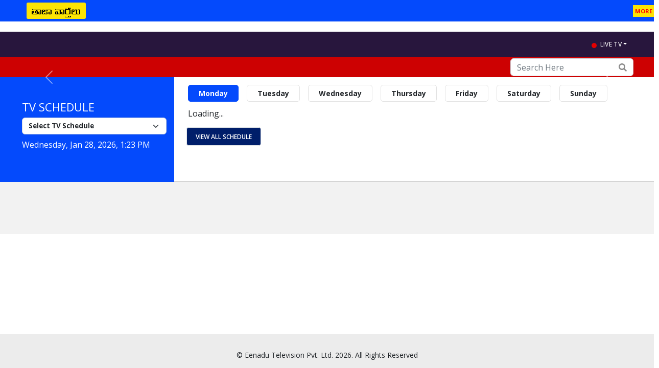

--- FILE ---
content_type: text/plain
request_url: https://www.google-analytics.com/j/collect?v=1&_v=j102&a=113078102&t=pageview&_s=1&dl=https%3A%2F%2Fetv.co.in%2Fshowsentitys%2Fhome%2F546&ul=en-us%40posix&dt=Welcome%20to%20ETV%20Telugu%20%7C%20Watch%20ETV%20Telugu%20%7C%20ETV%20Telugu%20Online&sr=1280x720&vp=1280x720&_u=IEBAAEABAAAAACAAI~&jid=147932659&gjid=760809286&cid=1381252981.1769606625&tid=UA-918725-1&_gid=2144905118.1769606625&_r=1&_slc=1&z=305857526
body_size: -449
content:
2,cG-L7QM45BNZY